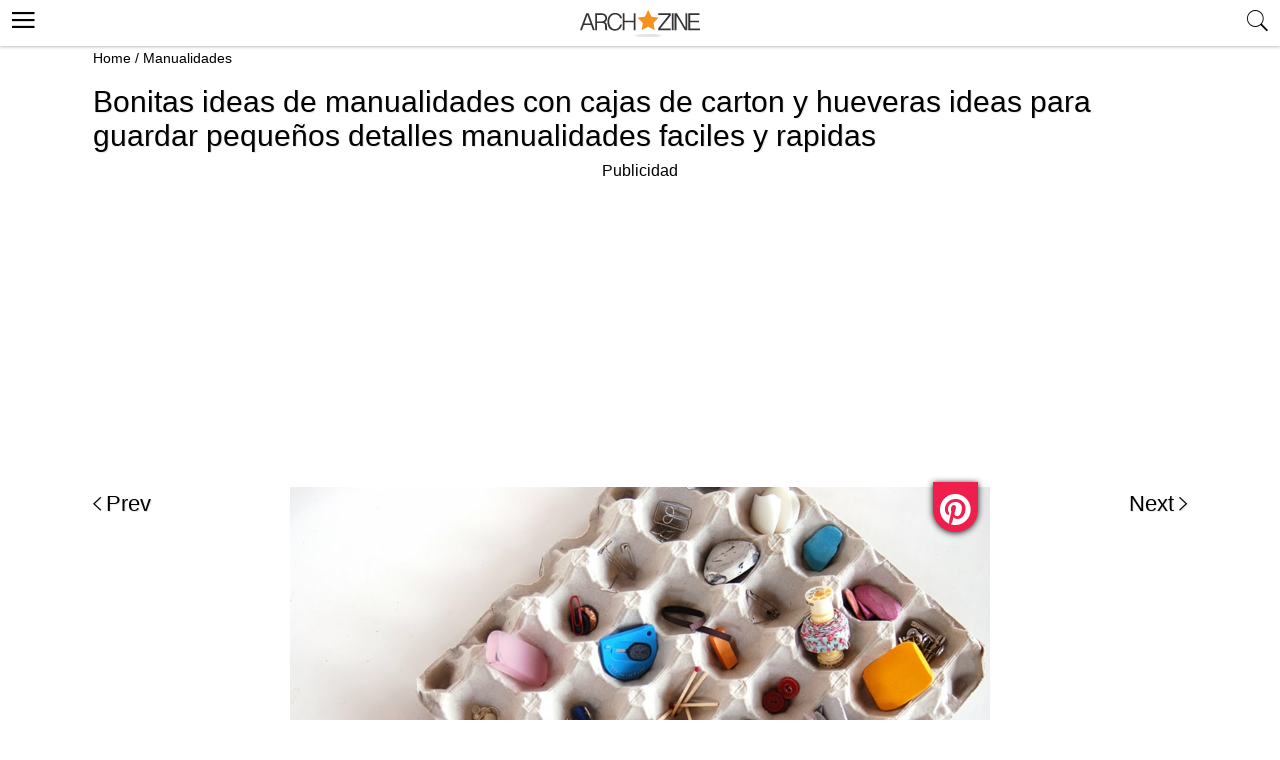

--- FILE ---
content_type: text/html; charset=UTF-8
request_url: https://archzine.es/manualidades/manualidades-con-carton-para-pequenos-y-adultos/?image_id=44823
body_size: 11714
content:
<!DOCTYPE html>
<html lang="es">
<head>
  <meta charset="UTF-8">
  <meta name="viewport" content="width=device-width, initial-scale=1.0, maximum-scale=2.0, user-scalable=yes" />


  
  
  <link rel="profile" href="http://gmpg.org/xfn/11">
  <link rel="pingback" href="https://archzine.es/xmlrpc.php">
  <link rel="preconnect" href="https://fonts.googleapis.com">
<link rel="preconnect" href="https://fonts.gstatic.com" crossorigin>
<link rel="preconnect" href="//adservice.google.com">
<link rel="dns-prefetch" href="//partner.googleadservices.com">
<link rel="dns-prefetch" href="//googleads.g.doubleclick.net">
<link rel="preconnect" href="//securepubads.g.doubleclick.net">
<link rel="preconnect" href="//stats.g.doubleclick.net">
<link rel="preconnect" href="//tpc.googlesyndication.com">
<link rel="preconnect" href="//pagead2.googlesyndication.com">
<link rel="preconnect" href="//www.google-analytics.com">
  <link rel="shortcut icon" href="https://archzine.es/wp-content/themes/mobile/assets/images/favicon/favicon.ico" type="image/x-icon" />
  <link rel="apple-touch-icon" sizes="57x57" href="https://archzine.es/wp-content/themes/mobile/assets/images/favicon/apple-icon-57x57.png" />
  <link rel="apple-touch-icon" sizes="60x60" href="https://archzine.es/wp-content/themes/mobile/assets/images/favicon/apple-icon-60x60.png" />
  <link rel="apple-touch-icon" sizes="72x72" href="https://archzine.es/wp-content/themes/mobile/assets/images/favicon/apple-icon-72x72.png" />
  <link rel="apple-touch-icon" sizes="76x76" href="https://archzine.es/wp-content/themes/mobile/assets/images/favicon/apple-icon-76x76.png" />
  <link rel="apple-touch-icon" sizes="114x114" href="https://archzine.es/wp-content/themes/mobile/assets/images/favicon/apple-icon-114x114.png" />
  <link rel="apple-touch-icon" sizes="120x120" href="https://archzine.es/wp-content/themes/mobile/assets/images/favicon/apple-icon-120x120.png" />
  <link rel="apple-touch-icon" sizes="144x144" href="https://archzine.es/wp-content/themes/mobile/assets/images/favicon/apple-icon-144x144.png" />
  <link rel="apple-touch-icon" sizes="152x152" href="https://archzine.es/wp-content/themes/mobile/assets/images/favicon/apple-icon-152x152.png" />
  <link rel="apple-touch-icon" sizes="180x180" href="https://archzine.es/wp-content/themes/mobile/assets/images/favicon/apple-icon-180x180.png" />
  <link rel="icon" type="image/png" sizes="192x192"  href="https://archzine.es/wp-content/themes/mobile/assets/images/favicon/android-icon-192x192.png" />
  <link rel="icon" type="image/png" sizes="32x32" href="https://archzine.es/wp-content/themes/mobile/assets/images/favicon/favicon-32x32.png" />
  <link rel="icon" type="image/png" sizes="96x96" href="https://archzine.es/wp-content/themes/mobile/assets/images/favicon/favicon-96x96.png" />
  <link rel="icon" type="image/png" sizes="16x16" href="https://archzine.es/wp-content/themes/mobile/assets/images/favicon/favicon-16x16.png" />

<!-- <script type="text/javascript" src="https://cache.consentframework.com/js/pa/21931/c/lGODy/stub" referrerpolicy="origin"></script>
<script type="text/javascript" src="https://choices.consentframework.com/js/pa/21931/c/lGODy/cmp" referrerpolicy="origin" async></script> -->

  <!-- Google tag (gtag.js) -->
<script async src="https://www.googletagmanager.com/gtag/js?id=G-Z5KJ7VTYB5"></script>
<script>
  window.dataLayer = window.dataLayer || [];
  function gtag(){dataLayer.push(arguments);}
  gtag('js', new Date());

  gtag('config', 'G-Z5KJ7VTYB5');
</script>
  <script type="text/javascript">
    var base_url = 'https://archzine.es/';
  </script>

  <script async src="https://securepubads.g.doubleclick.net/tag/js/gpt.js"></script>
  <script>
  window.googletag = window.googletag || {cmd: []};
  googletag.cmd.push(function() {
  var mappingd1 = googletag.sizeMapping().
  addSize([992, 0], [[300, 250], [336, 280]]). //desktop
  addSize([768, 0], [[300, 250], [336, 280]]). //tablet
  addSize([320, 0], [[300, 250], [336, 280]]). //mobile
  addSize([0, 0], [[300, 250], [336, 280]]). //other
  build();
  googletag.defineSlot('/250168379/Archzine.es/Mob-ES-Single-post-ads', [[336, 280], [300, 250]], 'div-gpt-ad-1578580291868-0')
  .defineSizeMapping(mappingd1).addService(googletag.pubads());
  googletag.pubads().enableSingleRequest();
  googletag.pubads().collapseEmptyDivs();
  googletag.enableServices();
  });
  </script>

  <script data-ad-client="ca-pub-7929853351833130" async src="https://pagead2.googlesyndication.com/pagead/js/adsbygoogle.js"></script>

    <script>
	  (function(i,s,o,g,r,a,m){i['GoogleAnalyticsObject']=r;i[r]=i[r]||function(){
	  (i[r].q=i[r].q||[]).push(arguments)},i[r].l=1*new Date();a=s.createElement(o),
	  m=s.getElementsByTagName(o)[0];a.async=1;a.src=g;m.parentNode.insertBefore(a,m)
	  })(window,document,'script','https://www.google-analytics.com/analytics.js','ga');

	  ga('create', 'UA-100618426-1', 'auto');
	  ga('send', 'pageview');
	</script>
  <!-- BEGIN CRITEO LOADER -->
  <!-- <script async="async" type="text/javascript" src="https://static.criteo.net/js/ld/publishertag.js"></script>
  <script>
    window.Criteo = window.Criteo || {};
    window.Criteo.events = window.Criteo.events || [];
  </script> -->
  <!-- END CRITEO LOADER -->
  <!-- GDPR -->

<!-- <script type="text/javascript" src="https://cache.consentframework.com/js/pa/25194/c/Yq9pP/stub" charset="utf-8"></script><script type="text/javascript" src="https://choices.consentframework.com/js/pa/25194/c/Yq9pP/cmp" charset="utf-8" async></script> -->

  <meta name='robots' content='noindex, follow' />

	<!-- This site is optimized with the Yoast SEO plugin v17.8 - https://yoast.com/wordpress/plugins/seo/ -->
	<title>Bonitas ideas de manualidades con cajas de carton y hueveras ideas para guardar pequeños detalles manualidades faciles y rapidas</title>
	<meta name="description" content="Bonitas ideas de manualidades con cajas de carton y hueveras ideas para guardar pequeños detalles manualidades faciles y rapidas" />
	<meta property="og:locale" content="es_ES" />
	<meta property="og:type" content="article" />
	<meta property="og:title" content="Bonitas ideas de manualidades con cajas de carton y hueveras ideas para guardar pequeños detalles manualidades faciles y rapidas" />
	<meta property="og:description" content="Descubre cómo puedes dar una vida nueva a las cajas, cubos y bandejas de cartón que tienes en casa. Te presentamos bonitas ideas de manualidades con cartón. - 44823" />
	<meta property="og:url" content="https://archzine.es/manualidades/manualidades-con-carton-para-pequenos-y-adultos/" />
	<meta property="og:site_name" content="Archzine.es" />
	<meta property="article:publisher" content="https://www.facebook.com/ArchZine-ES-447972585559605/" />
	<meta property="article:published_time" content="2018-10-16T10:41:11+00:00" />
	<meta property="article:modified_time" content="2020-01-17T13:22:27+00:00" />
	<meta property="og:image" content="https://archzine.es/wp-content/uploads/2018/10/preciosas-ideas-de-manualidades-con-carton-para-pequeños-y-adultos-detalles-decorativos-diy-de-hueveras-cajas-de-leche-y-rollos-de-papel-higienico-1-e1539346283587-700x530.jpg" />
	<meta property="og:image:width" content="700" />
	<meta property="og:image:height" content="530" />
	<meta name="twitter:card" content="summary" />
	<meta name="twitter:creator" content="@ArchZineEs" />
	<meta name="twitter:site" content="@ArchZineEs" />
	<meta name="twitter:label1" content="Escrito por" />
	<meta name="twitter:data1" content="Monica Reyes" />
	<meta name="twitter:label2" content="Tiempo de lectura" />
	<meta name="twitter:data2" content="7 minutos" />
	<script type="application/ld+json" class="yoast-schema-graph">{"@context":"https://schema.org","@graph":[{"@type":"Organization","@id":"https://archzine.es/#organization","name":"Archzine.es","url":"https://archzine.es/","sameAs":["https://www.facebook.com/ArchZine-ES-447972585559605/","https://www.pinterest.com/archzine1383/pins/","https://twitter.com/ArchZineEs"],"logo":{"@type":"ImageObject","@id":"https://archzine.es/#logo","inLanguage":"es","url":"https://archzine.es/wp-content/uploads/2023/01/1000-1000-archzine-logo-square-1.png","contentUrl":"https://archzine.es/wp-content/uploads/2023/01/1000-1000-archzine-logo-square-1.png","width":1000,"height":1000,"caption":"Archzine.es"},"image":{"@id":"https://archzine.es/#logo"}},{"@type":"WebSite","@id":"https://archzine.es/#website","url":"https://archzine.es/","name":"Archzine.es","description":"","publisher":{"@id":"https://archzine.es/#organization"},"potentialAction":[{"@type":"SearchAction","target":{"@type":"EntryPoint","urlTemplate":"https://archzine.es/?s={search_term_string}"},"query-input":"required name=search_term_string"}],"inLanguage":"es"},{"@type":"ImageObject","@id":"https://archzine.es/manualidades/manualidades-con-carton-para-pequenos-y-adultos/#primaryimage","inLanguage":"es","url":"https://archzine.es/wp-content/uploads/2018/10/preciosas-ideas-de-manualidades-con-carton-para-peque\u00f1os-y-adultos-detalles-decorativos-diy-de-hueveras-cajas-de-leche-y-rollos-de-papel-higienico-1-e1539346283587.jpg","contentUrl":"https://archzine.es/wp-content/uploads/2018/10/preciosas-ideas-de-manualidades-con-carton-para-peque\u00f1os-y-adultos-detalles-decorativos-diy-de-hueveras-cajas-de-leche-y-rollos-de-papel-higienico-1-e1539346283587.jpg","width":3264,"height":2488},{"@type":"WebPage","@id":"https://archzine.es/manualidades/manualidades-con-carton-para-pequenos-y-adultos/#webpage","url":"https://archzine.es/manualidades/manualidades-con-carton-para-pequenos-y-adultos/","name":"\u25b7 1001 + ideas ingeniosas de manualidades con cart\u00f3n","isPartOf":{"@id":"https://archzine.es/#website"},"primaryImageOfPage":{"@id":"https://archzine.es/manualidades/manualidades-con-carton-para-pequenos-y-adultos/#primaryimage"},"datePublished":"2018-10-16T10:41:11+00:00","dateModified":"2020-01-17T13:22:27+00:00","description":"Descubre c\u00f3mo puedes dar una vida nueva a las cajas, cubos y bandejas de cart\u00f3n que tienes en casa. Te presentamos bonitas ideas de manualidades con cart\u00f3n.","breadcrumb":{"@id":"https://archzine.es/manualidades/manualidades-con-carton-para-pequenos-y-adultos/#breadcrumb"},"inLanguage":"es","potentialAction":[{"@type":"ReadAction","target":["https://archzine.es/manualidades/manualidades-con-carton-para-pequenos-y-adultos/"]}]},{"@type":"BreadcrumbList","@id":"https://archzine.es/manualidades/manualidades-con-carton-para-pequenos-y-adultos/#breadcrumb","itemListElement":[{"@type":"ListItem","position":1,"name":"Home","item":"https://archzine.es/"},{"@type":"ListItem","position":2,"name":"Manualidades","item":"https://archzine.es/manualidades/"},{"@type":"ListItem","position":3,"name":"Ideas de manualidades con cart\u00f3n para peque\u00f1os y adultos"}]},{"@type":"Article","@id":"https://archzine.es/manualidades/manualidades-con-carton-para-pequenos-y-adultos/#article","isPartOf":{"@id":"https://archzine.es/manualidades/manualidades-con-carton-para-pequenos-y-adultos/#webpage"},"author":{"@id":"https://archzine.es/#/schema/person/8953a49e2ec1b98e8c3d60d1b92af7b1"},"headline":"Ideas de manualidades con cart\u00f3n para peque\u00f1os y adultos","datePublished":"2018-10-16T10:41:11+00:00","dateModified":"2020-01-17T13:22:27+00:00","mainEntityOfPage":{"@id":"https://archzine.es/manualidades/manualidades-con-carton-para-pequenos-y-adultos/#webpage"},"wordCount":1383,"publisher":{"@id":"https://archzine.es/#organization"},"image":{"@id":"https://archzine.es/manualidades/manualidades-con-carton-para-pequenos-y-adultos/#primaryimage"},"thumbnailUrl":"https://archzine.es/wp-content/uploads/2018/10/preciosas-ideas-de-manualidades-con-carton-para-peque\u00f1os-y-adultos-detalles-decorativos-diy-de-hueveras-cajas-de-leche-y-rollos-de-papel-higienico-1-e1539346283587.jpg","articleSection":["Manualidades"],"inLanguage":"es"},{"@type":"Person","@id":"https://archzine.es/#/schema/person/8953a49e2ec1b98e8c3d60d1b92af7b1","name":"Monica Reyes","image":{"@type":"ImageObject","@id":"https://archzine.es/#personlogo","inLanguage":"es","url":"https://secure.gravatar.com/avatar/b94dc81d52a9e1909013bf1cdaf66457?s=96&d=monsterid&r=g","contentUrl":"https://secure.gravatar.com/avatar/b94dc81d52a9e1909013bf1cdaf66457?s=96&d=monsterid&r=g","caption":"Monica Reyes"}}]}</script>
	<!-- / Yoast SEO plugin. -->


<link rel='dns-prefetch' href='//s.w.org' />
<link rel="alternate" type="application/rss+xml" title="Archzine.es &raquo; Feed" href="https://archzine.es/feed/" />
<link rel="alternate" type="application/rss+xml" title="Archzine.es &raquo; Feed de los comentarios" href="https://archzine.es/comments/feed/" />
<link async='async' defer rel='stylesheet preload' id='contact-form-7' href='https://archzine.es/wp-content/plugins/contact-form-7/includes/css/styles.css?ver=5.5.3' type='text/css' media='all' onload="this.media='all'" as="style" /><link async='async' defer rel='stylesheet preload' id='mobile_theme-ionicons' href='https://archzine.es/wp-content/themes/mobile/assets/css/ionicons.min.css?ver=1.0002' type='text/css' media='all' onload="this.media='all'" as="style" /><link async='async' defer rel='stylesheet preload' id='mobile_theme-style' href='https://archzine.es/wp-content/themes/mobile/style.css?ver=1.00021' type='text/css' media='all' onload="this.media='all'" as="style" /><link async='async' defer rel='stylesheet preload' id='rpt_front_style' href='https://archzine.es/wp-content/plugins/related-posts-thumbnails/assets/css/front.css?ver=1.9.0' type='text/css' media='all' onload="this.media='all'" as="style" /><script type='text/javascript' src='https://archzine.es/wp-content/themes/mobile/assets/js/jquery-3.6.1.min.js?ver=1.0' id='mobile_theme-jquery-js'></script>
<link rel="https://api.w.org/" href="https://archzine.es/wp-json/" /><link rel="alternate" type="application/json" href="https://archzine.es/wp-json/wp/v2/posts/44773" /><link rel="EditURI" type="application/rsd+xml" title="RSD" href="https://archzine.es/xmlrpc.php?rsd" />
<link rel="wlwmanifest" type="application/wlwmanifest+xml" href="https://archzine.es/wp-includes/wlwmanifest.xml" /> 
<meta name="generator" content="WordPress 5.8.2" />
<link rel='shortlink' href='https://archzine.es/?p=44773' />
<link rel="alternate" type="application/json+oembed" href="https://archzine.es/wp-json/oembed/1.0/embed?url=https%3A%2F%2Farchzine.es%2Fmanualidades%2Fmanualidades-con-carton-para-pequenos-y-adultos%2F" />
<link rel="alternate" type="text/xml+oembed" href="https://archzine.es/wp-json/oembed/1.0/embed?url=https%3A%2F%2Farchzine.es%2Fmanualidades%2Fmanualidades-con-carton-para-pequenos-y-adultos%2F&#038;format=xml" />
			<style>
			#related_posts_thumbnails li{
				border-right: 1px solid #DDDDDD;
				background-color: #FFFFFF			}
			#related_posts_thumbnails li:hover{
				background-color: #EEEEEF;
			}
			.relpost_content{
				font-size:	12px;
				color: 		#333333;
			}
			.relpost-block-single{
				background-color: #FFFFFF;
				border-right: 1px solid  #DDDDDD;
				border-left: 1px solid  #DDDDDD;
				margin-right: -1px;
			}
			.relpost-block-single:hover{
				background-color: #EEEEEF;
			}
		</style>

	<style type="text/css">.broken_link, a.broken_link {
	text-decoration: line-through;
}</style>
  <script type="application/ld+json">
    {
      "@context": "http://www.schema.org",
      "@type": "WebSite",
      "name": "Archzine",
      "alternateName": "archzine.es",
      "url": "https://archzine.es",
      "potentialAction": {
        "@type": "SearchAction",
        "target": "https://archzine.es/?s={search_term_string}",
        "query-input":"required name=search_term_string"
      }
    }
  </script>
  <script type="application/ld+json">
    {
      "@context" : "https://schema.org",
      "@type" : "Organization",
      "url" : "https://archzine.es",
      "name": "Archzine",
      "logo": [{
        "@type" : "ImageObject",
        "url": "https://archzine.es/wp-content/themes/mobile/assets/images/logo.png",
        "width": 195,
        "height": 46
      }]
    }
  </script>
  </head>
<body class="post-template-default single single-post postid-44773 single-format-standard" itemscope itemtype="http://schema.org/WebPage">
  <header id="header">
   <div class="container">
              <a class="router-link-exact-active router-link-active" href="https://archzine.es/" id="logo" aria-label="Archzine.es"></a>
            <div class="search-bar">
        <span class="search_btn" title="search"><i class="ion-ios-search"></i></span>
        <div class="search_box_form">
          <div class="white_popup">
            <h6>Suche</h6>
            <form class="header_search" role="search" method="get" action="https://archzine.es/">
              <input type="text" name="s" placeholder="Suche..." />
              <input type="submit" value="Suchen" />
              <span class="close_search">X</span>
            </form>
          </div>
        </div>
              </div>
      <button class="menu_btn" title="open menu" type="button"><i class="ion-navicon"></i></button>
      <nav id="navigation" style="display: none">
        <div class="links">
          <a class="router-link-exact-active router-link-active" href="/" aria-label="Anmeldung"><span>Anmeldung</span></a>
          <a class="router-link-exact-active router-link-active" href="/" aria-label="Einloggen"><span>Einloggen</span></a>
        </div>
        <span class="close_nav"></span>
        <ul id="menu-menu" class="menu"><li id="menu-item-3018" class="menu-item menu-item-type-taxonomy menu-item-object-category menu-item-3018"><a href="https://archzine.es/casa/">Casa</a></li>
<li id="menu-item-3040" class="menu-item menu-item-type-taxonomy menu-item-object-category menu-item-3040"><a href="https://archzine.es/jardin/">Jardín</a></li>
<li id="menu-item-3038" class="menu-item menu-item-type-taxonomy menu-item-object-category menu-item-3038"><a href="https://archzine.es/decoracion/">Decoración</a></li>
<li id="menu-item-21009" class="menu-item menu-item-type-taxonomy menu-item-object-category current-post-ancestor current-menu-parent current-post-parent menu-item-21009"><a href="https://archzine.es/manualidades/">Manualidades</a></li>
<li id="menu-item-3027" class="menu-item menu-item-type-taxonomy menu-item-object-category menu-item-has-children menu-item-3027"><a href="https://archzine.es/moda/">Moda</a>
<ul class="sub-menu">
	<li id="menu-item-3031" class="menu-item menu-item-type-taxonomy menu-item-object-category menu-item-3031"><a href="https://archzine.es/moda/moda-hombre/">Moda Hombre</a></li>
	<li id="menu-item-3033" class="menu-item menu-item-type-taxonomy menu-item-object-category menu-item-3033"><a href="https://archzine.es/moda/moda-mujer/maquillaje/">Maquillaje</a></li>
	<li id="menu-item-3030" class="menu-item menu-item-type-taxonomy menu-item-object-category menu-item-3030"><a href="https://archzine.es/moda/moda-mujer/unas-decoradas/">Uñas Decoradas</a></li>
</ul>
</li>
<li id="menu-item-21012" class="menu-item menu-item-type-taxonomy menu-item-object-category menu-item-21012"><a href="https://archzine.es/fiestas/bodas/">Bodas</a></li>
<li id="menu-item-3019" class="menu-item menu-item-type-taxonomy menu-item-object-category menu-item-3019"><a href="https://archzine.es/moda/peinados/">Peinados</a></li>
<li id="menu-item-21011" class="menu-item menu-item-type-taxonomy menu-item-object-category menu-item-21011"><a href="https://archzine.es/moda/moda-mujer/unas-decoradas/">Uñas Decoradas</a></li>
<li id="menu-item-3024" class="menu-item menu-item-type-taxonomy menu-item-object-category menu-item-3024"><a href="https://archzine.es/lifestyle/tatuajes/">Tatuajes</a></li>
<li id="menu-item-72050" class="menu-item menu-item-type-post_type menu-item-object-page menu-item-has-children menu-item-72050"><a href="https://archzine.es/about/">About</a>
<ul class="sub-menu">
	<li id="menu-item-72344" class="menu-item menu-item-type-custom menu-item-object-custom menu-item-72344"><a href="https://archzine.net">Archzine</a></li>
	<li id="menu-item-72345" class="menu-item menu-item-type-custom menu-item-object-custom menu-item-72345"><a href="https://archzine.fr">Archzine.fr</a></li>
</ul>
</li>
<li id="menu-item-72052" class="menu-item menu-item-type-post_type menu-item-object-page menu-item-72052"><a href="https://archzine.es/contacts/">Contáctanos</a></li>
<li id="menu-item-72053" class="menu-item menu-item-type-post_type menu-item-object-page menu-item-72053"><a href="https://archzine.es/privacy-policy/">Privacy Policy</a></li>
</ul>        <div id="soc-wrap">
           <ul class="soc-list left relative">
            <li><a href="https://www.facebook.com/archzinees/" target="_blank" class="facebook"> <ion-icon ios="logo-facebook" md="logo-facebook"></ion-icon></a></li>
            <li class="ig"><a href="https://www.instagram.com/archzinees/" target="_blank"><ion-icon name="logo-instagram"></ion-icon></a></li>
            <li class="yt"><a href="https://www.youtube.com/channel/UCXP9iUXD0uKy26c6pGs8lOA" target="_blank"><ion-icon name="logo-youtube"></ion-icon></a></li>
            <!-- <li><a href="https://twitter.com/archzinefr" target="_blank" class=""><ion-icon name="logo-twitter"></ion-icon></a></li> -->
            <li><a href="https://www.pinterest.com/archzine1383/pins/" target="_blank">  <ion-icon name="logo-pinterest"></ion-icon></a></li>
          </ul>
	      </div>
      </nav>
    </div>
  </header>
	<main role="main">
    <div id="breadcrumbs" class="breadcrumbs_header">
      <span><span><span><a href="https://archzine.es/">Home</a> / <span><a href="https://archzine.es/manualidades/">Manualidades</a></span></span>    </div>

<div class="gallery_article">
  <a class="back_to_post" href="https://archzine.es/manualidades/manualidades-con-carton-para-pequenos-y-adultos/"><ion-icon name="arrow-back"></ion-icon></a>
  <h1 class="entry-title">Bonitas ideas de manualidades con cajas de carton y hueveras ideas para guardar pequeños detalles manualidades faciles y rapidas</h1>
  <!-- /250168379/Archzine.es/Mob-ES-Gallery-ads -->
  <div class="single_ads">
    <span>Publicidad</span>
      <style>
      .ad1 { width: 336px; height: 336px; }
      @media(min-width: 500px) { .ad1 { width: 336px; height: 336px; } }
      @media(min-width: 800px) { .ad1 { width: 100%; height: 250px; } }
      .ad-wrapper { padding-top: 20px; }
      </style>
        <!-- NET-MOB-single-post-LINKS--Responsive-ATF -->
<div class="ad-wrapper">
        <ins class="adsbygoogle ad1"
            style="display:block"
            data-ad-client="ca-pub-7929853351833130"
            data-ad-slot="4756099128"
            data-ad-format="link"
            data-full-width-responsive="true"></ins>
        <script>
            (adsbygoogle = window.adsbygoogle || []).push({});
        </script>
      </div>
    <!-- <div id='div-gpt-ad-1578580371643-0'>
      <script>
        googletag.cmd.push(function() { googletag.display('div-gpt-ad-1578580371643-0'); });
      </script>
    </div> -->
  </div>
  <div class="gallery_page_box">
          <a href="https://archzine.es/lifestyle/recetas-de-cocina/recetas-veganas-faciles-y-saludables-que-todo-el-mundo-debe-probar/?image_id=44669" />Prev</a>
          <div class="img_article">
                <img width="700" height="486" src="https://archzine.es/wp-content/uploads/2018/10/bonitas-ideas-de-manualidades-con-cajas-de-carton-y-hueveras-ideas-para-guardar-pequeños-detalles-manualidades-faciles-y-rapidas.jpg" class="attachment-orig size-orig" alt="" />        <a href="javascript:void(0);" class="single_pin" onclick="pin_this(event, 'http://pinterest.com/pin/create/button/?url=https://archzine.es/manualidades/manualidades-con-carton-para-pequenos-y-adultos/?image_id=44823&amp;media=https://archzine.es/wp-content/uploads/2018/10/bonitas-ideas-de-manualidades-con-cajas-de-carton-y-hueveras-ideas-para-guardar-pequeños-detalles-manualidades-faciles-y-rapidas.jpg&amp;description=Bonitas ideas de manualidades con cajas de carton y hueveras ideas para guardar pequeños detalles manualidades faciles y rapidas')" ></a>
      </div>
          <a href="https://archzine.es/decoracion/decorar-con-fotos-la-casa-propuestas-originales-que-inspiran/?image_id=44888" />Next</a>
      </div>
</div>

<script type="text/javascript">
  function pin_this(e, url) {
    jQuery(window).ready(function(jQuery) {
      window.open(url, 'pinterest', 'screenX=100,screenY=100,height=580,width=730');
      e.preventDefault();
      e.stopPropagation();
    });
  };
</script>

<article class="article big">
  <a href="https://archzine.es/manualidades/manualidades-con-carton-para-pequenos-y-adultos/" class="img" aria-label="Ideas de manualidades con cartón para pequeños y adultos">
    <img class="lazyload" src="https://archzine.es/wp-content/themes/mobile/assets/images/loading.webp" data-src="https://archzine.es/wp-content/uploads/2018/10/preciosas-ideas-de-manualidades-con-carton-para-pequeños-y-adultos-detalles-decorativos-diy-de-hueveras-cajas-de-leche-y-rollos-de-papel-higienico-1-e1539346283587-700x530.jpg" width="700" height="530" alt="Ideas de manualidades con cartón para pequeños y adultos" />  </a>
  <header class="entry-header info">
    <div class="entry-header-inner section-inner medium">
      <h2 class="title">
        <a href="https://archzine.es/manualidades/manualidades-con-carton-para-pequenos-y-adultos/">
          Ideas de manualidades con cartón para pequeños y adultos        </a>
      </h2>
      <div class="post-meta-wrapper post-meta-single post-meta-single-top">
        <ul class="post-meta">
          <li class="post-category">
            <div class="entry-categories">
              <div class="entry-categories-inner">
                <a href="/manualidades/" rel="category">
                  Manualidades                </a>
              </div>
            </div>
          </li>
          <li class="post-date meta-wrapper">
            <span class="meta-text"> /
              <a href="/manualidades/">
                octubre 16, 2018              </a>
            </span>
          </li>
        </ul>
      </div>
    </div>
  </header>
</article>

      <div class="articles">
        <div class="parasitic_title">Related posts</div>
        
<article class="article big">
  <a href="https://archzine.es/manualidades/las-mejores-ideas-de-regalos-hechos-a-mano/" class="img" aria-label="Las mejores ideas de regalos hechos a mano">
    <img class="lazyload" src="https://archzine.es/wp-content/themes/mobile/assets/images/loading.webp" data-src="https://archzine.es/wp-content/uploads/2021/03/como-hacer-las-cosas-para-ti-mismo-regalo-para-un-hombre-amado-tijeras-papel-para-regalos-1-700x467.jpeg" width="700" height="467" alt="Las mejores ideas de regalos hechos a mano" />  </a>
  <header class="entry-header info">
    <div class="entry-header-inner section-inner medium">
      <h2 class="title">
        <a href="https://archzine.es/manualidades/las-mejores-ideas-de-regalos-hechos-a-mano/">
          Las mejores ideas de regalos hechos a mano        </a>
      </h2>
      <div class="post-meta-wrapper post-meta-single post-meta-single-top">
        <ul class="post-meta">
          <li class="post-category">
            <div class="entry-categories">
              <div class="entry-categories-inner">
                <a href="/manualidades/" rel="category">
                  Manualidades                </a>
              </div>
            </div>
          </li>
          <li class="post-date meta-wrapper">
            <span class="meta-text"> /
              <a href="/manualidades/">
                marzo 29, 2021              </a>
            </span>
          </li>
        </ul>
      </div>
    </div>
  </header>
</article>


<article class="article big">
  <a href="https://archzine.es/manualidades/geniales-ideas-de-manualidades-con-botellas-de-plastico/" class="img" aria-label="Geniales ideas de manualidades con botellas de plástico">
    <img class="lazyload" src="https://archzine.es/wp-content/themes/mobile/assets/images/loading.webp" data-src="https://archzine.es/wp-content/uploads/2020/05/3-pintar-una-botella-de-plastico-en-bonitos-colores-fotos-de-botellas-faciles-de-decorar-en-casa-manualidades-para-regalar-700x466.jpg" width="700" height="466" alt="Geniales ideas de manualidades con botellas de plástico" />  </a>
  <header class="entry-header info">
    <div class="entry-header-inner section-inner medium">
      <h2 class="title">
        <a href="https://archzine.es/manualidades/geniales-ideas-de-manualidades-con-botellas-de-plastico/">
          Geniales ideas de manualidades con botellas de plástico        </a>
      </h2>
      <div class="post-meta-wrapper post-meta-single post-meta-single-top">
        <ul class="post-meta">
          <li class="post-category">
            <div class="entry-categories">
              <div class="entry-categories-inner">
                <a href="/manualidades/" rel="category">
                  Manualidades                </a>
              </div>
            </div>
          </li>
          <li class="post-date meta-wrapper">
            <span class="meta-text"> /
              <a href="/manualidades/">
                mayo 07, 2020              </a>
            </span>
          </li>
        </ul>
      </div>
    </div>
  </header>
</article>

<article class="article small">
  <a href="https://archzine.es/manualidades/manualidades-para-ninos/manualidades-para-el-dia-de-la-madre/" class="img">
    <img class="lazyload" src="https://archzine.es/wp-content/themes/mobile/assets/images/loading.webp" data-src="https://archzine.es/wp-content/uploads/2020/04/alucinantes-ideas-de-tarjetas-dia-del-madre-tarjeta-libro-dibujo-madre-hija-jarron-con-flores-ideas-de-regalos-e1587465836609-300x300.jpg" width="300" height="300" alt="Manualidades para el Día de la madre: 80 preciosas ideas" />  </a>
  <header class="entry-header info">
     <div class="entry-header-inner section-inner medium">
        <h2 class="title">
          <a href="https://archzine.es/manualidades/manualidades-para-ninos/manualidades-para-el-dia-de-la-madre/">
            Manualidades para el Día de la madre: 80 preciosas ideas          </a>
        </h2>
        <span class="images_count">
          80        </span>
     </div>
  </header>
</article>
<article class="article small">
  <a href="https://archzine.es/manualidades/dibujos-kawaii-faciles-de-hacer-que-enamoran/" class="img">
    <img class="lazyload" src="https://archzine.es/wp-content/themes/mobile/assets/images/loading.webp" data-src="https://archzine.es/wp-content/uploads/2020/03/3-detalle-kawaii-animalitos-kawaii-dibujos-kawaii-para-calcar-ideas-de-dibujos-faciles-y-bonitos-ideas-de-dibujos-originales-300x300.jpg" width="300" height="300" alt="Dibujos kawaii fáciles de hacer que enamoran" />  </a>
  <header class="entry-header info">
     <div class="entry-header-inner section-inner medium">
        <h2 class="title">
          <a href="https://archzine.es/manualidades/dibujos-kawaii-faciles-de-hacer-que-enamoran/">
            Dibujos kawaii fáciles de hacer que enamoran          </a>
        </h2>
        <span class="images_count">
          85        </span>
     </div>
  </header>
</article>
<article class="article small">
  <a href="https://archzine.es/manualidades/manualidades-para-ninos/manualidades-con-hueveras-para-decorar-la-casa-en-pascua/" class="img">
    <img class="lazyload" src="https://archzine.es/wp-content/themes/mobile/assets/images/loading.webp" data-src="https://archzine.es/wp-content/uploads/2020/03/geniales-ideas-decoracion-casas-con-flores-de-carton-como-hacer-narcisos-de-hueveras-manualidades-con-cajas-de-huevo-fotos-de-manualidades-300x300.jpg" width="300" height="300" alt="Manualidades con hueveras para decorar la casa en Pascua" />  </a>
  <header class="entry-header info">
     <div class="entry-header-inner section-inner medium">
        <h2 class="title">
          <a href="https://archzine.es/manualidades/manualidades-para-ninos/manualidades-con-hueveras-para-decorar-la-casa-en-pascua/">
            Manualidades con hueveras para decorar la casa en Pascua          </a>
        </h2>
        <span class="images_count">
          76        </span>
     </div>
  </header>
</article>
<article class="article small">
  <a href="https://archzine.es/manualidades/aprende-a-dibujar-80-ideas-de-dibujos-de-flores-faciles/" class="img">
    <img class="lazyload" src="https://archzine.es/wp-content/themes/mobile/assets/images/loading.webp" data-src="https://archzine.es/wp-content/uploads/2020/03/8-rosas-bonitas-en-color-dibujos-de-rosas-faciles-dibujar-con-acuarelas-ideas-de-dibujos-faciles-de-hacer-300x300.jpg" width="300" height="300" alt="Aprende a dibujar: 80 ideas de dibujos de flores fáciles" />  </a>
  <header class="entry-header info">
     <div class="entry-header-inner section-inner medium">
        <h2 class="title">
          <a href="https://archzine.es/manualidades/aprende-a-dibujar-80-ideas-de-dibujos-de-flores-faciles/">
            Aprende a dibujar: 80 ideas de dibujos de flores fáciles          </a>
        </h2>
        <span class="images_count">
          80        </span>
     </div>
  </header>
</article>

<article class="article big">
  <a href="https://archzine.es/manualidades/ideas-utiles-sobre-como-hacer-bolsos-de-tela-diy/" class="img" aria-label="Ideas útiles sobre cómo hacer bolsas de tela DIY">
    <img class="lazyload" src="https://archzine.es/wp-content/themes/mobile/assets/images/loading.webp" data-src="https://archzine.es/wp-content/uploads/2020/02/tigre-estampado-bolso-como-hacer-bolsas-de-tela-originales-ideas-de-regalos-hechos-a-mano-fotos-de-cosas-DIY-700x474.jpg" width="700" height="474" alt="Ideas útiles sobre cómo hacer bolsas de tela DIY" />  </a>
  <header class="entry-header info">
    <div class="entry-header-inner section-inner medium">
      <h2 class="title">
        <a href="https://archzine.es/manualidades/ideas-utiles-sobre-como-hacer-bolsos-de-tela-diy/">
          Ideas útiles sobre cómo hacer bolsas de tela DIY        </a>
      </h2>
      <div class="post-meta-wrapper post-meta-single post-meta-single-top">
        <ul class="post-meta">
          <li class="post-category">
            <div class="entry-categories">
              <div class="entry-categories-inner">
                <a href="/manualidades/" rel="category">
                  Manualidades                </a>
              </div>
            </div>
          </li>
          <li class="post-date meta-wrapper">
            <span class="meta-text"> /
              <a href="/manualidades/">
                febrero 18, 2020              </a>
            </span>
          </li>
        </ul>
      </div>
    </div>
  </header>
</article>


<article class="article big">
  <a href="https://archzine.es/manualidades/como-hacer-un-arbol-de-navidad-ideas-diy-y-ultimas-tendencias-2019/" class="img" aria-label="Cómo hacer un árbol de Navidad &#8211; ideas DIY y alternativas ecológicas">
    <img class="lazyload" src="https://archzine.es/wp-content/themes/mobile/assets/images/loading.webp" data-src="https://archzine.es/wp-content/uploads/2019/11/hay-bale-christmas-tree-decorations-1566851618-e1574253728585-700x530.png" width="700" height="530" alt="Cómo hacer un árbol de Navidad &#8211; ideas DIY y alternativas ecológicas" />  </a>
  <header class="entry-header info">
    <div class="entry-header-inner section-inner medium">
      <h2 class="title">
        <a href="https://archzine.es/manualidades/como-hacer-un-arbol-de-navidad-ideas-diy-y-ultimas-tendencias-2019/">
          Cómo hacer un árbol de Navidad &#8211; ideas DIY y alternativas ecológicas        </a>
      </h2>
      <div class="post-meta-wrapper post-meta-single post-meta-single-top">
        <ul class="post-meta">
          <li class="post-category">
            <div class="entry-categories">
              <div class="entry-categories-inner">
                <a href="/manualidades/" rel="category">
                  Manualidades                </a>
              </div>
            </div>
          </li>
          <li class="post-date meta-wrapper">
            <span class="meta-text"> /
              <a href="/manualidades/">
                noviembre 25, 2019              </a>
            </span>
          </li>
        </ul>
      </div>
    </div>
  </header>
</article>

<article class="article small">
  <a href="https://archzine.es/manualidades/manualidades-navidad/las-mejores-ideas-sobre-como-hacer-un-calendario-de-adviento-con-tutoriales/" class="img">
    <img class="lazyload" src="https://archzine.es/wp-content/themes/mobile/assets/images/loading.webp" data-src="https://archzine.es/wp-content/uploads/2019/11/DIY-colorful-Advent-Calendar-3-300x300.jpg" width="300" height="300" alt="Las mejores ideas sobre cómo hacer un calendario de adviento con tutoriales" />  </a>
  <header class="entry-header info">
     <div class="entry-header-inner section-inner medium">
        <h2 class="title">
          <a href="https://archzine.es/manualidades/manualidades-navidad/las-mejores-ideas-sobre-como-hacer-un-calendario-de-adviento-con-tutoriales/">
            Las mejores ideas sobre cómo hacer un calendario de adviento con tutoriales          </a>
        </h2>
        <span class="images_count">
          91        </span>
     </div>
  </header>
</article>
<article class="article small">
  <a href="https://archzine.es/fiestas/navidad/fantasticas-ideas-de-puertas-decoradas-de-navidad-para-llenarte-del-espiritu-navideno/" class="img">
    <img class="lazyload" src="https://archzine.es/wp-content/themes/mobile/assets/images/loading.webp" data-src="https://archzine.es/wp-content/uploads/2019/11/azul-celesta-decoracion-inspiradora-bolas-relucientes-en-lila-y-plateado-bolas-de-navidad-decoracion-ramas-de-pino-linternas-vintage-e1573224831952-300x300.jpg" width="300" height="300" alt="Fantásticas ideas de puertas decoradas de Navidad para llenarte del espíritu navideño" />  </a>
  <header class="entry-header info">
     <div class="entry-header-inner section-inner medium">
        <h2 class="title">
          <a href="https://archzine.es/fiestas/navidad/fantasticas-ideas-de-puertas-decoradas-de-navidad-para-llenarte-del-espiritu-navideno/">
            Fantásticas ideas de puertas decoradas de Navidad para llenarte del espíritu navideño          </a>
        </h2>
        <span class="images_count">
          94        </span>
     </div>
  </header>
</article>
<article class="article small">
  <a href="https://archzine.es/manualidades/descubre-el-encanto-de-los-dibujos-en-blanco-y-negro/" class="img">
    <img class="lazyload" src="https://archzine.es/wp-content/themes/mobile/assets/images/loading.webp" data-src="https://archzine.es/wp-content/uploads/2019/11/0-dibujos-en-blanco-y-negro-circulo-detalles-de-naturaleza-montaña-arboles-ideas-de-dibujos-con-marcador-negro-detalles-para-dibujar-e1572948840587-300x300.jpg" width="300" height="300" alt="Descubre el encanto de los dibujos en blanco y negro" />  </a>
  <header class="entry-header info">
     <div class="entry-header-inner section-inner medium">
        <h2 class="title">
          <a href="https://archzine.es/manualidades/descubre-el-encanto-de-los-dibujos-en-blanco-y-negro/">
            Descubre el encanto de los dibujos en blanco y negro          </a>
        </h2>
        <span class="images_count">
          89        </span>
     </div>
  </header>
</article>
<article class="article small">
  <a href="https://archzine.es/manualidades/ideas-sobre-como-hacer-un-ambientador-casero-aromatico-y-duradero/" class="img">
    <img class="lazyload" src="https://archzine.es/wp-content/themes/mobile/assets/images/loading.webp" data-src="https://archzine.es/wp-content/uploads/2019/10/8-hierbabuena-espray-ambientadores-naturales-fotos-de-ambientadores-y-algunas-recetas-sobre-como-hacerlos-paso-a-paso-300x300.jpg" width="300" height="300" alt="Ideas sobre cómo hacer un ambientador casero aromático y duradero" />  </a>
  <header class="entry-header info">
     <div class="entry-header-inner section-inner medium">
        <h2 class="title">
          <a href="https://archzine.es/manualidades/ideas-sobre-como-hacer-un-ambientador-casero-aromatico-y-duradero/">
            Ideas sobre cómo hacer un ambientador casero aromático y duradero          </a>
        </h2>
        <span class="images_count">
          69        </span>
     </div>
  </header>
</article>

<article class="article big">
  <a href="https://archzine.es/manualidades/bonitas-ideas-de-dibujos-faciles-de-hacer-para-pequenos-y-adultos/" class="img" aria-label="Bonitas ideas de dibujos fáciles de hacer para pequeños y adultos">
    <img class="lazyload" src="https://archzine.es/wp-content/themes/mobile/assets/images/loading.webp" data-src="https://archzine.es/wp-content/uploads/2019/10/0-alucinantes-ideas-de-dibujos-faciles-de-hacer-paisajes-fotos-montañas-arboles-coche-ideas-de-dibujos-bonitos-pequeños-detalles-para-redibujar-fotos-de-dibujos-700x530.jpg" width="700" height="530" alt="Bonitas ideas de dibujos fáciles de hacer para pequeños y adultos" />  </a>
  <header class="entry-header info">
    <div class="entry-header-inner section-inner medium">
      <h2 class="title">
        <a href="https://archzine.es/manualidades/bonitas-ideas-de-dibujos-faciles-de-hacer-para-pequenos-y-adultos/">
          Bonitas ideas de dibujos fáciles de hacer para pequeños y adultos        </a>
      </h2>
      <div class="post-meta-wrapper post-meta-single post-meta-single-top">
        <ul class="post-meta">
          <li class="post-category">
            <div class="entry-categories">
              <div class="entry-categories-inner">
                <a href="/manualidades/" rel="category">
                  Manualidades                </a>
              </div>
            </div>
          </li>
          <li class="post-date meta-wrapper">
            <span class="meta-text"> /
              <a href="/manualidades/">
                octubre 18, 2019              </a>
            </span>
          </li>
        </ul>
      </div>
    </div>
  </header>
</article>


<article class="article big">
  <a href="https://archzine.es/manualidades/manualidades-halloween/trucos-de-decoracion-otonal-ideas-acogedoras-y-bellas-de-manualidades-de-otono/" class="img" aria-label="Trucos de decoración otoñal: ideas acogedoras y bellas de manualidades de otoño">
    <img class="lazyload" src="https://archzine.es/wp-content/themes/mobile/assets/images/loading.webp" data-src="https://archzine.es/wp-content/uploads/2019/10/centro-de-mesa-DIY-decoracion-en-los-colores-del-arco-iris-calabazas-decorativas-en-diferentes-colores-ojas-de-otoño-ideas-de-decoracion-casera-DIY-625x530.jpg" width="625" height="530" alt="Trucos de decoración otoñal: ideas acogedoras y bellas de manualidades de otoño" />  </a>
  <header class="entry-header info">
    <div class="entry-header-inner section-inner medium">
      <h2 class="title">
        <a href="https://archzine.es/manualidades/manualidades-halloween/trucos-de-decoracion-otonal-ideas-acogedoras-y-bellas-de-manualidades-de-otono/">
          Trucos de decoración otoñal: ideas acogedoras y bellas de manualidades de otoño        </a>
      </h2>
      <div class="post-meta-wrapper post-meta-single post-meta-single-top">
        <ul class="post-meta">
          <li class="post-category">
            <div class="entry-categories">
              <div class="entry-categories-inner">
                <a href="/manualidades/" rel="category">
                  Manualidades                </a>
              </div>
            </div>
          </li>
          <li class="post-date meta-wrapper">
            <span class="meta-text"> /
              <a href="/manualidades/">
                octubre 15, 2019              </a>
            </span>
          </li>
        </ul>
      </div>
    </div>
  </header>
</article>

<article class="article small">
  <a href="https://archzine.es/manualidades/127-tecnicas-e-ideas-para-hacer-una-decoracion-con-macrame/" class="img">
    <img class="lazyload" src="https://archzine.es/wp-content/themes/mobile/assets/images/loading.webp" data-src="https://archzine.es/wp-content/uploads/2019/09/0-ideas-de-nudos-macrame-originales-como-hacer-macetas-colgantes-de-macrame-decoracion-casera-con-macrame-fotos-originales-300x300.jpg" width="300" height="300" alt="127 técnicas e ideas para hacer una decoración con macramé" />  </a>
  <header class="entry-header info">
     <div class="entry-header-inner section-inner medium">
        <h2 class="title">
          <a href="https://archzine.es/manualidades/127-tecnicas-e-ideas-para-hacer-una-decoracion-con-macrame/">
            127 técnicas e ideas para hacer una decoración con macramé          </a>
        </h2>
        <span class="images_count">
          127        </span>
     </div>
  </header>
</article>
<article class="article small">
  <a href="https://archzine.es/manualidades/hermosas-ideas-de-dibujos-con-acuarelas-para-inspirarte/" class="img">
    <img class="lazyload" src="https://archzine.es/wp-content/themes/mobile/assets/images/loading.webp" data-src="https://archzine.es/wp-content/uploads/2019/08/4-flores-acuarelay-frutas-pinturas-acuarelas-los-mejores-ejemplos-de-dibujos-hechos-con-acuarelas-dibujos-bonitos-de-limones-300x300.jpg" width="300" height="300" alt="Hermosas ideas de dibujos con acuarelas para inspirarte" />  </a>
  <header class="entry-header info">
     <div class="entry-header-inner section-inner medium">
        <h2 class="title">
          <a href="https://archzine.es/manualidades/hermosas-ideas-de-dibujos-con-acuarelas-para-inspirarte/">
            Hermosas ideas de dibujos con acuarelas para inspirarte          </a>
        </h2>
        <span class="images_count">
          93        </span>
     </div>
  </header>
</article>
<article class="article small">
  <a href="https://archzine.es/manualidades/imagenes-de-dibujos-para-principiantes-y-avanzados/" class="img">
    <img class="lazyload" src="https://archzine.es/wp-content/themes/mobile/assets/images/loading.webp" data-src="https://archzine.es/wp-content/uploads/2019/08/bonita-chica-con-pelo-recogido-con-trenzas-corona-de-flores-y-frutas-mecanismo-libro-leer-es-bonito-dibujos-en-acuarela-que-enamoran-300x300.jpg" width="300" height="300" alt="Imágenes de dibujos para principiantes y avanzados" />  </a>
  <header class="entry-header info">
     <div class="entry-header-inner section-inner medium">
        <h2 class="title">
          <a href="https://archzine.es/manualidades/imagenes-de-dibujos-para-principiantes-y-avanzados/">
            Imágenes de dibujos para principiantes y avanzados          </a>
        </h2>
        <span class="images_count">
          61        </span>
     </div>
  </header>
</article>
<article class="article small">
  <a href="https://archzine.es/manualidades/descubre-el-plegado-de-libros-con-nuestras-85-fotos-y-algunos-tutoriales-en-videos/" class="img">
    <img class="lazyload" src="https://archzine.es/wp-content/themes/mobile/assets/images/loading.webp" data-src="https://archzine.es/wp-content/uploads/2019/06/como-hacer-una-escultura-en-un-libro-corazon-manos-las-mejores-ideas-libros-pop-up-infantiles-manualidades-papel-creativas-300x300.jpg" width="300" height="300" alt="Descubre el plegado de libros con nuestras 85 fotos y algunos tutoriales en videos" />  </a>
  <header class="entry-header info">
     <div class="entry-header-inner section-inner medium">
        <h2 class="title">
          <a href="https://archzine.es/manualidades/descubre-el-plegado-de-libros-con-nuestras-85-fotos-y-algunos-tutoriales-en-videos/">
            Descubre el plegado de libros con nuestras 85 fotos y algunos tutoriales en videos          </a>
        </h2>
        <span class="images_count">
          85        </span>
     </div>
  </header>
</article>
      </div>
      <div class="articles">
      <div class="parasitic_title">New posts</div>
      
<article class="article big">
  <a href="https://archzine.es/casa/amueblar-el-salon-con-los-complementos-de-decoracion-cassina-excelencia-del-made-in-italy/" class="img" aria-label="Amueblar el salón con los complementos de decoración Cassina, excelencia del Made in Italy">
    <img class="lazyload" src="https://archzine.es/wp-content/themes/mobile/assets/images/loading.webp" data-src="https://archzine.es/wp-content/uploads/2025/12/Amueblar-el-salon-con-los-complementos-700x530.jpg" width="700" height="530" alt="Amueblar el salón con los complementos de decoración Cassina, excelencia del Made in Italy" />  </a>
  <header class="entry-header info">
    <div class="entry-header-inner section-inner medium">
      <h2 class="title">
        <a href="https://archzine.es/casa/amueblar-el-salon-con-los-complementos-de-decoracion-cassina-excelencia-del-made-in-italy/">
          Amueblar el salón con los complementos de decoración Cassina, excelencia del Made in Italy        </a>
      </h2>
      <div class="post-meta-wrapper post-meta-single post-meta-single-top">
        <ul class="post-meta">
          <li class="post-category">
            <div class="entry-categories">
              <div class="entry-categories-inner">
                <a href="/casa/" rel="category">
                  Casa                </a>
              </div>
            </div>
          </li>
          <li class="post-date meta-wrapper">
            <span class="meta-text"> /
              <a href="/casa/">
                diciembre 30, 2025              </a>
            </span>
          </li>
        </ul>
      </div>
    </div>
  </header>
</article>


<article class="article big">
  <a href="https://archzine.es/casa/oficina-en-casa-5-consejos-para-tener-un-espacio-de-trabajo-comodo/" class="img" aria-label="Oficina en casa: 5 consejos para tener un espacio de trabajo cómodo">
    <img class="lazyload" src="https://archzine.es/wp-content/themes/mobile/assets/images/loading.webp" data-src="https://archzine.es/wp-content/uploads/2025/09/batch_Servers1-Copy-700x530.jpg" width="700" height="530" alt="Oficina en casa: 5 consejos para tener un espacio de trabajo cómodo" />  </a>
  <header class="entry-header info">
    <div class="entry-header-inner section-inner medium">
      <h2 class="title">
        <a href="https://archzine.es/casa/oficina-en-casa-5-consejos-para-tener-un-espacio-de-trabajo-comodo/">
          Oficina en casa: 5 consejos para tener un espacio de trabajo cómodo        </a>
      </h2>
      <div class="post-meta-wrapper post-meta-single post-meta-single-top">
        <ul class="post-meta">
          <li class="post-category">
            <div class="entry-categories">
              <div class="entry-categories-inner">
                <a href="/casa/" rel="category">
                  Casa                </a>
              </div>
            </div>
          </li>
          <li class="post-date meta-wrapper">
            <span class="meta-text"> /
              <a href="/casa/">
                septiembre 03, 2025              </a>
            </span>
          </li>
        </ul>
      </div>
    </div>
  </header>
</article>

<article class="article small">
  <a href="https://archzine.es/casa/persianas-exteriores-ventajas-de-su-uso/" class="img">
    <img class="lazyload" src="https://archzine.es/wp-content/themes/mobile/assets/images/loading.webp" data-src="https://archzine.es/wp-content/uploads/2024/11/86oscl7v31maewrqj5z-300x300.jpg" width="300" height="300" alt="Persianas Exteriores: Ventajas de su Uso" />  </a>
  <header class="entry-header info">
     <div class="entry-header-inner section-inner medium">
        <h2 class="title">
          <a href="https://archzine.es/casa/persianas-exteriores-ventajas-de-su-uso/">
            Persianas Exteriores: Ventajas de su Uso          </a>
        </h2>
        <span class="images_count">
          4        </span>
     </div>
  </header>
</article>
<article class="article small">
  <a href="https://archzine.es/decoracion/el-arte-de-los-posters-en-tu-hogar/" class="img">
    <img class="lazyload" src="https://archzine.es/wp-content/themes/mobile/assets/images/loading.webp" data-src="https://archzine.es/wp-content/uploads/2024/07/carteles-murales-situados-en-el-salón-300x300.jpg" width="300" height="300" alt="El arte de los pósters en tu hogar" />  </a>
  <header class="entry-header info">
     <div class="entry-header-inner section-inner medium">
        <h2 class="title">
          <a href="https://archzine.es/decoracion/el-arte-de-los-posters-en-tu-hogar/">
            El arte de los pósters en tu hogar          </a>
        </h2>
        <span class="images_count">
          4        </span>
     </div>
  </header>
</article>
<article class="article small">
  <a href="https://archzine.es/decoracion/el-impacto-del-arte-en-la-decoracion-del-hogar/" class="img">
    <img class="lazyload" src="https://archzine.es/wp-content/themes/mobile/assets/images/loading.webp" data-src="https://archzine.es/wp-content/uploads/2024/07/póster-de-pared-en-color-negro-muebles-de-salón-300x300.jpg" width="300" height="300" alt="El impacto del arte en la decoración del hogar" />  </a>
  <header class="entry-header info">
     <div class="entry-header-inner section-inner medium">
        <h2 class="title">
          <a href="https://archzine.es/decoracion/el-impacto-del-arte-en-la-decoracion-del-hogar/">
            El impacto del arte en la decoración del hogar          </a>
        </h2>
        <span class="images_count">
          4        </span>
     </div>
  </header>
</article>
<article class="article small">
  <a href="https://archzine.es/lifestyle/los-mejores-campos-de-golf-de-espana/" class="img">
    <img class="lazyload" src="https://archzine.es/wp-content/themes/mobile/assets/images/loading.webp" data-src="https://archzine.es/wp-content/uploads/2024/07/campo-de-golf-con-hermosas-vistas-al-lago-300x300.jpg" width="300" height="300" alt="Los Mejores Campos de Golf de España" />  </a>
  <header class="entry-header info">
     <div class="entry-header-inner section-inner medium">
        <h2 class="title">
          <a href="https://archzine.es/lifestyle/los-mejores-campos-de-golf-de-espana/">
            Los Mejores Campos de Golf de España          </a>
        </h2>
        <span class="images_count">
          4        </span>
     </div>
  </header>
</article>

<article class="article big">
  <a href="https://archzine.es/casa/dormitorios/habitaciones-infantiles/claves-para-decorar-dormitorios-infantiles-y-juveniles-con-camas-nido/" class="img" aria-label="Claves para decorar dormitorios infantiles y juveniles con camas nido">
    <img class="lazyload" src="https://archzine.es/wp-content/themes/mobile/assets/images/loading.webp" data-src="https://archzine.es/wp-content/uploads/2024/06/habitación-infantil-en-colores-pálidos.jpg" width="600" height="337" alt="Claves para decorar dormitorios infantiles y juveniles con camas nido" />  </a>
  <header class="entry-header info">
    <div class="entry-header-inner section-inner medium">
      <h2 class="title">
        <a href="https://archzine.es/casa/dormitorios/habitaciones-infantiles/claves-para-decorar-dormitorios-infantiles-y-juveniles-con-camas-nido/">
          Claves para decorar dormitorios infantiles y juveniles con camas nido        </a>
      </h2>
      <div class="post-meta-wrapper post-meta-single post-meta-single-top">
        <ul class="post-meta">
          <li class="post-category">
            <div class="entry-categories">
              <div class="entry-categories-inner">
                <a href="/dormitorios/habitaciones-infantiles/" rel="category">
                  Habitaciones Infantiles                </a>
              </div>
            </div>
          </li>
          <li class="post-date meta-wrapper">
            <span class="meta-text"> /
              <a href="/dormitorios/habitaciones-infantiles/">
                junio 13, 2024              </a>
            </span>
          </li>
        </ul>
      </div>
    </div>
  </header>
</article>


<article class="article big">
  <a href="https://archzine.es/lifestyle/que-es-el-phishing-y-como-puedes-protegerte-de-el/" class="img" aria-label="¿Qué es el phishing y cómo puedes protegerte de él?">
    <img class="lazyload" src="https://archzine.es/wp-content/themes/mobile/assets/images/loading.webp" data-src="https://archzine.es/wp-content/uploads/2024/05/tipo-que-escribe-algo-en-un-portátil.jpg" width="600" height="400" alt="¿Qué es el phishing y cómo puedes protegerte de él?" />  </a>
  <header class="entry-header info">
    <div class="entry-header-inner section-inner medium">
      <h2 class="title">
        <a href="https://archzine.es/lifestyle/que-es-el-phishing-y-como-puedes-protegerte-de-el/">
          ¿Qué es el phishing y cómo puedes protegerte de él?        </a>
      </h2>
      <div class="post-meta-wrapper post-meta-single post-meta-single-top">
        <ul class="post-meta">
          <li class="post-category">
            <div class="entry-categories">
              <div class="entry-categories-inner">
                <a href="/lifestyle/" rel="category">
                  Lifestyle                </a>
              </div>
            </div>
          </li>
          <li class="post-date meta-wrapper">
            <span class="meta-text"> /
              <a href="/lifestyle/">
                mayo 23, 2024              </a>
            </span>
          </li>
        </ul>
      </div>
    </div>
  </header>
</article>

<article class="article small">
  <a href="https://archzine.es/muebles/anadiendo-calidez-y-estilo-a-tu-hogar-con-chimeneas-de-bioetanol/" class="img">
    <img class="lazyload" src="https://archzine.es/wp-content/themes/mobile/assets/images/loading.webp" data-src="https://archzine.es/wp-content/uploads/2024/05/chimenea-de-bioetanol-modelo-en-negro-sofá-moderno-en-gris-300x300.jpg" width="300" height="300" alt="Añadiendo calidez y estilo a tu hogar con chimeneas de bioetanol" />  </a>
  <header class="entry-header info">
     <div class="entry-header-inner section-inner medium">
        <h2 class="title">
          <a href="https://archzine.es/muebles/anadiendo-calidez-y-estilo-a-tu-hogar-con-chimeneas-de-bioetanol/">
            Añadiendo calidez y estilo a tu hogar con chimeneas de bioetanol          </a>
        </h2>
        <span class="images_count">
          1        </span>
     </div>
  </header>
</article>
<article class="article small">
  <a href="https://archzine.es/decoracion/decorar-paredes/explorando-la-elegancia-en-el-hogar-inspiracion-para-el-diseno-de-papel-pintado/" class="img">
    <img class="lazyload" src="https://archzine.es/wp-content/themes/mobile/assets/images/loading.webp" data-src="https://archzine.es/wp-content/uploads/2024/04/salón-shabby-chic-en-verde-y-rosa-300x300.jpg" width="300" height="300" alt="Explorando la elegancia en el hogar: Inspiración para el diseño de papel pintado" />  </a>
  <header class="entry-header info">
     <div class="entry-header-inner section-inner medium">
        <h2 class="title">
          <a href="https://archzine.es/decoracion/decorar-paredes/explorando-la-elegancia-en-el-hogar-inspiracion-para-el-diseno-de-papel-pintado/">
            Explorando la elegancia en el hogar: Inspiración para el diseño de papel pintado          </a>
        </h2>
        <span class="images_count">
          3        </span>
     </div>
  </header>
</article>
<article class="article small">
  <a href="https://archzine.es/casa/como-mantener-en-buen-estado-tus-puertas-y-ventanas/" class="img">
    <img class="lazyload" src="https://archzine.es/wp-content/themes/mobile/assets/images/loading.webp" data-src="https://archzine.es/wp-content/uploads/2024/04/gran-puerta-de-ventanas-de-construcción-alta-300x300.jpg" width="300" height="300" alt="¿Cómo mantener en buen estado tus puertas y ventanas?" />  </a>
  <header class="entry-header info">
     <div class="entry-header-inner section-inner medium">
        <h2 class="title">
          <a href="https://archzine.es/casa/como-mantener-en-buen-estado-tus-puertas-y-ventanas/">
            ¿Cómo mantener en buen estado tus puertas y ventanas?          </a>
        </h2>
        <span class="images_count">
          4        </span>
     </div>
  </header>
</article>
<article class="article small">
  <a href="https://archzine.es/moda/moda-mujer/las-sandalias-de-mujer-estilos-y-tendencias-para-un-verano-inolvidable/" class="img">
    <img class="lazyload" src="https://archzine.es/wp-content/themes/mobile/assets/images/loading.webp" data-src="https://archzine.es/wp-content/uploads/2024/03/Sandalias-de-plataforma-de-verano-para-mujer-en-color-beige-300x300.jpg" width="300" height="300" alt="Las Sandalias de Mujer: Estilos y Tendencias para un Verano Inolvidable" />  </a>
  <header class="entry-header info">
     <div class="entry-header-inner section-inner medium">
        <h2 class="title">
          <a href="https://archzine.es/moda/moda-mujer/las-sandalias-de-mujer-estilos-y-tendencias-para-un-verano-inolvidable/">
            Las Sandalias de Mujer: Estilos y Tendencias para un Verano Inolvidable          </a>
        </h2>
        <span class="images_count">
          4        </span>
     </div>
  </header>
</article>

<article class="article big">
  <a href="https://archzine.es/lifestyle/como-infundir-creatividad-a-la-vida-cotidiana/" class="img" aria-label="Cómo infundir creatividad a la vida cotidiana">
    <img class="lazyload" src="https://archzine.es/wp-content/themes/mobile/assets/images/loading.webp" data-src="https://archzine.es/wp-content/uploads/2024/03/una-mujer-con-cabello-negro-y-rizado-cocinando-en-la-cocina-700x450.jpg" width="700" height="450" alt="Cómo infundir creatividad a la vida cotidiana" />  </a>
  <header class="entry-header info">
    <div class="entry-header-inner section-inner medium">
      <h2 class="title">
        <a href="https://archzine.es/lifestyle/como-infundir-creatividad-a-la-vida-cotidiana/">
          Cómo infundir creatividad a la vida cotidiana        </a>
      </h2>
      <div class="post-meta-wrapper post-meta-single post-meta-single-top">
        <ul class="post-meta">
          <li class="post-category">
            <div class="entry-categories">
              <div class="entry-categories-inner">
                <a href="/lifestyle/" rel="category">
                  Lifestyle                </a>
              </div>
            </div>
          </li>
          <li class="post-date meta-wrapper">
            <span class="meta-text"> /
              <a href="/lifestyle/">
                marzo 29, 2024              </a>
            </span>
          </li>
        </ul>
      </div>
    </div>
  </header>
</article>


<article class="article big">
  <a href="https://archzine.es/decoracion/decorando-paredes-con-molduras-y-zocalos-opciones-y-ventajas/" class="img" aria-label="Decorando Paredes con Molduras y Zócalos: Opciones y Ventajas">
    <img class="lazyload" src="https://archzine.es/wp-content/themes/mobile/assets/images/loading.webp" data-src="https://archzine.es/wp-content/uploads/2024/03/salon-moderno-amueblado-con-divnavai-de-cuero-y-paredes-blancas-decoracion-de-paredes-con-molduras-700x496.jpg" width="700" height="496" alt="Decorando Paredes con Molduras y Zócalos: Opciones y Ventajas" />  </a>
  <header class="entry-header info">
    <div class="entry-header-inner section-inner medium">
      <h2 class="title">
        <a href="https://archzine.es/decoracion/decorando-paredes-con-molduras-y-zocalos-opciones-y-ventajas/">
          Decorando Paredes con Molduras y Zócalos: Opciones y Ventajas        </a>
      </h2>
      <div class="post-meta-wrapper post-meta-single post-meta-single-top">
        <ul class="post-meta">
          <li class="post-category">
            <div class="entry-categories">
              <div class="entry-categories-inner">
                <a href="/decoracion/" rel="category">
                  Decoración                </a>
              </div>
            </div>
          </li>
          <li class="post-date meta-wrapper">
            <span class="meta-text"> /
              <a href="/decoracion/">
                marzo 27, 2024              </a>
            </span>
          </li>
        </ul>
      </div>
    </div>
  </header>
</article>

<article class="article small">
  <a href="https://archzine.es/lifestyle/como-navegar-por-internet-con-seguridad-y-en-que-fijarse-las-claves-de-la-seguridad-en-internet/" class="img">
    <img class="lazyload" src="https://archzine.es/wp-content/themes/mobile/assets/images/loading.webp" data-src="https://archzine.es/wp-content/uploads/2024/03/mujer-sentada-en-un-escritorio-y-comprando-en-línea-300x300.jpg" width="300" height="300" alt="Cómo navegar por Internet con seguridad y en qué fijarse ? Las claves de la seguridad en Internet" />  </a>
  <header class="entry-header info">
     <div class="entry-header-inner section-inner medium">
        <h2 class="title">
          <a href="https://archzine.es/lifestyle/como-navegar-por-internet-con-seguridad-y-en-que-fijarse-las-claves-de-la-seguridad-en-internet/">
            Cómo navegar por Internet con seguridad y en qué fijarse ? Las claves de la seguridad en Internet          </a>
        </h2>
        <span class="images_count">
          5        </span>
     </div>
  </header>
</article>
<article class="article small">
  <a href="https://archzine.es/decoracion/crea-tus-propios-elementos-decorativos-con-materiales-reciclados/" class="img">
    <img class="lazyload" src="https://archzine.es/wp-content/themes/mobile/assets/images/loading.webp" data-src="https://archzine.es/wp-content/uploads/2024/02/hacer-decoraciones-para-el-interior-frascos-coloridos-con-flores-secas-300x300.jpg" width="300" height="300" alt="Crea tus propios elementos decorativos con materiales reciclados" />  </a>
  <header class="entry-header info">
     <div class="entry-header-inner section-inner medium">
        <h2 class="title">
          <a href="https://archzine.es/decoracion/crea-tus-propios-elementos-decorativos-con-materiales-reciclados/">
            Crea tus propios elementos decorativos con materiales reciclados          </a>
        </h2>
        <span class="images_count">
          4        </span>
     </div>
  </header>
</article>
<article class="article small">
  <a href="https://archzine.es/casa/como-elegir-el-colchon-de-una-habitacion-de-matrimonio/" class="img">
    <img class="lazyload" src="https://archzine.es/wp-content/themes/mobile/assets/images/loading.webp" data-src="https://archzine.es/wp-content/uploads/2024/01/Mujer-de-negro-fotografiada-contra-el-fondo-del-mar-sobre-un-colchón-1-300x300.jpg" width="300" height="300" alt="Cómo elegir el colchón de una habitación de matrimonio" />  </a>
  <header class="entry-header info">
     <div class="entry-header-inner section-inner medium">
        <h2 class="title">
          <a href="https://archzine.es/casa/como-elegir-el-colchon-de-una-habitacion-de-matrimonio/">
            Cómo elegir el colchón de una habitación de matrimonio          </a>
        </h2>
        <span class="images_count">
          4        </span>
     </div>
  </header>
</article>
<article class="article small">
  <a href="https://archzine.es/jardin/guia-guia-completa-pros-y-contras-del-cultivo-de-peonias/" class="img">
    <img class="lazyload" src="https://archzine.es/wp-content/themes/mobile/assets/images/loading.webp" data-src="https://archzine.es/wp-content/uploads/2023/12/foto-de-una-peonía-sobre-un-fondo-oscuro-1-300x300.jpg" width="300" height="300" alt="Guía guía completa Pros y contras del cultivo de peonías" />  </a>
  <header class="entry-header info">
     <div class="entry-header-inner section-inner medium">
        <h2 class="title">
          <a href="https://archzine.es/jardin/guia-guia-completa-pros-y-contras-del-cultivo-de-peonias/">
            Guía guía completa Pros y contras del cultivo de peonías          </a>
        </h2>
        <span class="images_count">
          4        </span>
     </div>
  </header>
</article>
    </div>


    </main>
    <footer id="footer">
      <ul id="menu-footer" class="footer_nav"><li id="menu-item-65607" class="menu-item menu-item-type-post_type menu-item-object-page menu-item-65607"><a href="https://archzine.es/about/">About</a></li>
<li id="menu-item-9703" class="menu-item menu-item-type-post_type menu-item-object-page menu-item-9703"><a href="https://archzine.es/contacts/">Contáctanos</a></li>
<li id="menu-item-35127" class="menu-item menu-item-type-post_type menu-item-object-page menu-item-35127"><a href="https://archzine.es/privacy-policy/">Privacy Policy</a></li>
<li id="menu-item-72264" class="menu-item menu-item-type-custom menu-item-object-custom menu-item-72264"><a href="https://archzine.net">Archzine</a></li>
<li id="menu-item-72265" class="menu-item menu-item-type-custom menu-item-object-custom menu-item-72265"><a href="https://Archzine.fr">Archzine FR</a></li>
</ul>      <div class="copyright">&copy; 2026 Archzine</div>
    </footer>
    
    <script type='text/javascript' src='https://archzine.es/wp-content/themes/mobile/assets/js/script.js?ver=1.000' id='mobile_theme-scripts-js'></script>

    <script type="text/javascript">
      let lazy = document.querySelectorAll("img.lazy");
      if (lazy.length > 0) {
        document.addEventListener("DOMContentLoaded", function() {
          var lazyImages = [].slice.call(lazy);
      		var scrollTop;
      		var loadImage = false;

      		if ('IntersectionObserver' in window &&
          		'IntersectionObserverEntry' in window &&
          		'intersectionRatio' in window.IntersectionObserverEntry.prototype)
      		{
            var options = {
              rootMargin: '0px',
              threshold: 0
            }
            let lazyImageObserver = new IntersectionObserver(function(entries, observer) {
              entries.forEach(function(entry) {
                if (entry.isIntersecting) {
                  let lazyImage = entry.target;
                  lazyImage.src = lazyImage.dataset.src;
                  lazyImageObserver.unobserve(lazyImage);
                }
              });
            }, options);

            lazyImages.forEach(function(lazyImage) {
              lazyImageObserver.observe(lazyImage);
            });

            $(window).scroll(function() {
              scrollTop = $(window).scrollTop();
              if (scrollTop > 2000 && loadImage == false) {
                lazyImages.forEach(function(lazyImage) {
                  lazyImage.src = lazyImage.dataset.src;
                });
                loadImage = true;
              }
            });
          } else {
      			$(window).scroll(function() {
              scrollTop = $(window).scrollTop();
              if (scrollTop > 2000 && loadImage == false) {
                lazyImages.forEach(function(lazyImage) {
                  lazyImage.src = lazyImage.dataset.src;
                });
                loadImage = true;
              }
            });
          }
        });
      }
    </script>

  <script defer src="https://static.cloudflareinsights.com/beacon.min.js/vcd15cbe7772f49c399c6a5babf22c1241717689176015" integrity="sha512-ZpsOmlRQV6y907TI0dKBHq9Md29nnaEIPlkf84rnaERnq6zvWvPUqr2ft8M1aS28oN72PdrCzSjY4U6VaAw1EQ==" data-cf-beacon='{"version":"2024.11.0","token":"bfd9f268df82498c9d4e6d8dc906359b","r":1,"server_timing":{"name":{"cfCacheStatus":true,"cfEdge":true,"cfExtPri":true,"cfL4":true,"cfOrigin":true,"cfSpeedBrain":true},"location_startswith":null}}' crossorigin="anonymous"></script>
</body>
</html>


--- FILE ---
content_type: text/html; charset=utf-8
request_url: https://www.google.com/recaptcha/api2/aframe
body_size: 268
content:
<!DOCTYPE HTML><html><head><meta http-equiv="content-type" content="text/html; charset=UTF-8"></head><body><script nonce="9gBRwJxW2HxpOvUcWbaC1g">/** Anti-fraud and anti-abuse applications only. See google.com/recaptcha */ try{var clients={'sodar':'https://pagead2.googlesyndication.com/pagead/sodar?'};window.addEventListener("message",function(a){try{if(a.source===window.parent){var b=JSON.parse(a.data);var c=clients[b['id']];if(c){var d=document.createElement('img');d.src=c+b['params']+'&rc='+(localStorage.getItem("rc::a")?sessionStorage.getItem("rc::b"):"");window.document.body.appendChild(d);sessionStorage.setItem("rc::e",parseInt(sessionStorage.getItem("rc::e")||0)+1);localStorage.setItem("rc::h",'1769253487763');}}}catch(b){}});window.parent.postMessage("_grecaptcha_ready", "*");}catch(b){}</script></body></html>